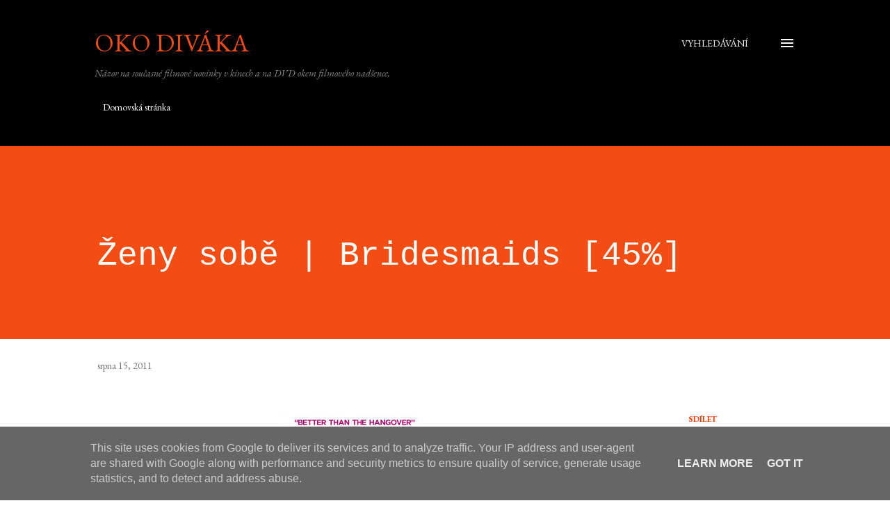

--- FILE ---
content_type: text/html; charset=UTF-8
request_url: http://www.okodivaka.cz/b/stats?style=BLACK_TRANSPARENT&timeRange=LAST_WEEK&token=APq4FmBAk7_JNjBMRCRA0QAOggTXodbTG2aFoD9ho5lZgm00u6ACMQk8j_iYT-0q-RtAR98hbIdTfuC6iP4KZxeQbqCPX-gaqg
body_size: 259
content:
{"total":1545,"sparklineOptions":{"backgroundColor":{"fillOpacity":0.1,"fill":"#000000"},"series":[{"areaOpacity":0.3,"color":"#202020"}]},"sparklineData":[[0,11],[1,6],[2,23],[3,6],[4,10],[5,20],[6,6],[7,7],[8,21],[9,7],[10,13],[11,43],[12,16],[13,10],[14,67],[15,26],[16,18],[17,34],[18,20],[19,22],[20,38],[21,12],[22,18],[23,62],[24,9],[25,18],[26,48],[27,45],[28,63],[29,98]],"nextTickMs":200000}

--- FILE ---
content_type: text/html; charset=utf-8
request_url: https://www.google.com/recaptcha/api2/aframe
body_size: 267
content:
<!DOCTYPE HTML><html><head><meta http-equiv="content-type" content="text/html; charset=UTF-8"></head><body><script nonce="HudiD4Zun4FZ1Oz6ADTISg">/** Anti-fraud and anti-abuse applications only. See google.com/recaptcha */ try{var clients={'sodar':'https://pagead2.googlesyndication.com/pagead/sodar?'};window.addEventListener("message",function(a){try{if(a.source===window.parent){var b=JSON.parse(a.data);var c=clients[b['id']];if(c){var d=document.createElement('img');d.src=c+b['params']+'&rc='+(localStorage.getItem("rc::a")?sessionStorage.getItem("rc::b"):"");window.document.body.appendChild(d);sessionStorage.setItem("rc::e",parseInt(sessionStorage.getItem("rc::e")||0)+1);localStorage.setItem("rc::h",'1768907876423');}}}catch(b){}});window.parent.postMessage("_grecaptcha_ready", "*");}catch(b){}</script></body></html>